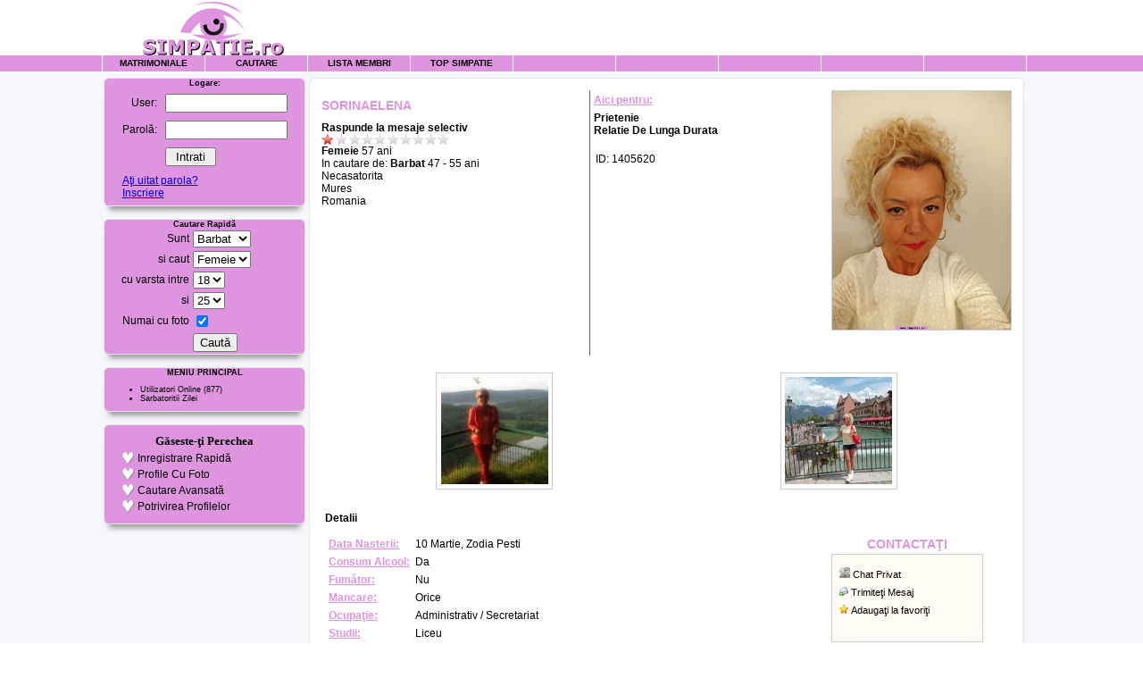

--- FILE ---
content_type: text/html
request_url: https://www.simpatie.ro/index.php?page=view_profile&id=1395223
body_size: 5532
content:
<!DOCTYPE html PUBLIC "-//W3C//DTD HTML 4.01 Transitional//EN" "http://www.w3.org/TR/html4/loose.dtd">
<html lang="ro"><head>
<title>Sorinaelena, Femeie, 58 ani, Mures, Romania</title>
<meta http-equiv="Content-Type" content="text/html;charset=utf-8" >
<link rel="stylesheet" href="/images/style.css?v5" type="text/css">

<script src="/images/jquery.1.10.2.min.js" type="text/javascript"></script>
<link rel="stylesheet" href="/images/prettyPhoto.css" type="text/css" media="screen" title="prettyPhoto main stylesheet" charset="utf-8" />
<link rel="stylesheet" href="/images/fa/css/font-awesome.min.css">
<script type="text/javascript" src="/images/ajaxandstuff20090908.js"></script>
<script src="/images/jquery.prettyPhoto.js" type="text/javascript" charset="utf-8"></script>
<META NAME="title" CONTENT="Sorinaelena, Femeie, 58 ani, Mures, Romania">
<META NAME="description" CONTENT="Mi se spune Sorinaelena, sunt Femeie, am 58 ani, sunt din Mures, Romania. Sunt pe simpatie.ro in cautare de Barbat. ">

		
		<link rel="image_src" href="https://www.simpatie.ro/photos/sorinaelena_3_481859611.jpg">
		
		<link rel="canonical" href="https://www.simpatie.ro/index.php?page=view_profile&id=1395223" />
			
		<meta content="index,follow" name="robots" />
		
</head><body>

<table border="0" cellpadding="0" cellspacing="0" width="990" align="center">
<tr><td><img src="https://www.simpatie.ro/images/logo.gif" border="0" hspace="15" alt="Simpatie"></td>
<td valign=bottom width=468> </td>
<td align="right" valign=bottom>

<table><tr><td></td><tD valign=bottom></td></tr></table>



</td>
</tr></table>

<table width="100%" cellspacing="0" cellpadding="2">
	<tr class="trs">
		<td>&nbsp;</td>
		<td class="mnp"><a href="https://www.simpatie.ro/">Matrimoniale</a></td>
		<td class="mnp"><a href="/index.php?page=search">Cautare</a></td>
		<td class="mnp"><a href="/index.php?page=browse">Lista Membri</a></td>
		<td class="mnp"><a href="/index.php?page=top">Top Simpatie</a></td>
		<td class="mnp"></td>
		<td class="mnp"></td>
		<td class="mnp"></td>
		<td class="mnp"></td>		<td class="mnp"></td>		
		<td class="mnpl">&nbsp;</td>
	</tr>








<tr valign="top" bgcolor="#f5f7fa">
<td>&nbsp;</td>
<td colspan="2" style="padding-top: 7px;">


<table width="100%" border="0" cellspacing="0" cellpadding="0" class="trs" style="border-radius:6px;box-shadow: 0 10px 6px -6px #999;border: 1px solid rgb(230,230,230);">
	<tr>
		<td class="mn" align="center">
			<center><b>Logare:</b></center>
			<form action="/index.php?action=login&amp;page=sign_in" method="POST">
			<table cellspacing=1 cellpadding=0><tr><td>
			<table  cellspacing=3 cellpadding=3>
			<tr><td align=right>User:</td>
			<td><input type=text name=login size=15 value=""></td></tr>
			<tr><td align=right>Parol&#259;:</td>
			<td><input type=password size=15 name=pswd value=""></td></tr>
			<tr><td>&nbsp;</td><td><input type="submit" value=" Intrati "></td></tr>
			<tr><td colspan="2"><a href="/index.php?page=forgot_password">A&#355;i uitat parola?</a><br>
			<a href="/index.php?page=register">Inscriere</a></td></tr>
			</table></td></tr></table>
			</form>
		</td>
	</tr>
</table>



<br />


<table width="100%" border="0" cellspacing="0" cellpadding="0" class="trs" style="border-radius:6px;box-shadow: 0 10px 6px -6px #999;border: 1px solid rgb(230,230,230);">
	<tr>
		<td class="mn" align="center">
			<center><b>Cautare Rapid&#259;</b></center>
			<form action="/index.php" method="GET">
			<input type=hidden name="page" value="search">
			<input type=hidden name="search_type" value="easy">
			<input type=hidden name="action" value="process_search">
			<table cellpadding=2 cellspacing=0 width=210 align=center>
				<tr>
					<td width=100 class="w" align=right>Sunt</td>
			<td width=130>
<select name='search_gender'>
<option value='Femeie'>Femeie</option>
<option value='Barbat' selected>Barbat</option>
<option value='Cuplu'>Cuplu</option>
</select>
</td></tr>
			<tr><td class="w" align=right>si caut</td><td>
<select name='search_looking_for'>
<option value='Femeie' selected>Femeie</option>
<option value='Barbat'>Barbat</option>
<option value='Cuplu'>Cuplu</option>
</select>
</td></tr>
			<tr><td class="w" align=right>cu varsta intre</td>
			<td>
<select class='inp' name='search_age_from'>
<option value='18' selected>18</option>
<option value='19'>19</option>
<option value='20'>20</option>
<option value='21'>21</option>
<option value='22'>22</option>
<option value='23'>23</option>
<option value='24'>24</option>
<option value='25'>25</option>
<option value='26'>26</option>
<option value='27'>27</option>
<option value='28'>28</option>
<option value='29'>29</option>
<option value='30'>30</option>
<option value='31'>31</option>
<option value='32'>32</option>
<option value='33'>33</option>
<option value='34'>34</option>
<option value='35'>35</option>
<option value='36'>36</option>
<option value='37'>37</option>
<option value='38'>38</option>
<option value='39'>39</option>
<option value='40'>40</option>
<option value='41'>41</option>
<option value='42'>42</option>
<option value='43'>43</option>
<option value='44'>44</option>
<option value='45'>45</option>
<option value='46'>46</option>
<option value='47'>47</option>
<option value='48'>48</option>
<option value='49'>49</option>
<option value='50'>50</option>
<option value='51'>51</option>
<option value='52'>52</option>
<option value='53'>53</option>
<option value='54'>54</option>
<option value='55'>55</option>
</select>
</td></tr>
			<tr><td class="w" align=right>si</td><td>
<select class='inp' name='search_age_to'>
<option value='18'>18</option>
<option value='19'>19</option>
<option value='20'>20</option>
<option value='21'>21</option>
<option value='22'>22</option>
<option value='23'>23</option>
<option value='24'>24</option>
<option value='25' selected>25</option>
<option value='26'>26</option>
<option value='27'>27</option>
<option value='28'>28</option>
<option value='29'>29</option>
<option value='30'>30</option>
<option value='31'>31</option>
<option value='32'>32</option>
<option value='33'>33</option>
<option value='34'>34</option>
<option value='35'>35</option>
<option value='36'>36</option>
<option value='37'>37</option>
<option value='38'>38</option>
<option value='39'>39</option>
<option value='40'>40</option>
<option value='41'>41</option>
<option value='42'>42</option>
<option value='43'>43</option>
<option value='44'>44</option>
<option value='45'>45</option>
<option value='46'>46</option>
<option value='47'>47</option>
<option value='48'>48</option>
<option value='49'>49</option>
<option value='50'>50</option>
<option value='51'>51</option>
<option value='52'>52</option>
<option value='53'>53</option>
<option value='54'>54</option>
<option value='55'>55</option>
<option value='56'>56</option>
<option value='57'>57</option>
<option value='58'>58</option>
<option value='59'>59</option>
<option value='60'>60</option>
<option value='61'>61</option>
<option value='62'>62</option>
<option value='63'>63</option>
<option value='64'>64</option>
<option value='65'>65</option>
<option value='66'>66</option>
<option value='67'>67</option>
<option value='68'>68</option>
<option value='69'>69</option>
<option value='70'>70</option>
<option value='71'>71</option>
<option value='72'>72</option>
<option value='73'>73</option>
<option value='74'>74</option>
<option value='75'>75</option>
<option value='76'>76</option>
<option value='77'>77</option>
<option value='78'>78</option>
<option value='79'>79</option>
<option value='80'>80</option>
</select>
</td></tr>
			<tr><td class="w" align=right>Numai cu foto</td><td><input type="Checkbox" name="search_piconly" checked></td></tr>
			<tr><td>&nbsp;</td><td><input type=submit value="Caut&#259;"></td></tr>
			</table>
			</form>
		</td>
	</tr>
</table>

<br />



<table width="100%" border="0" cellspacing="0" cellpadding="0" class="trs" style="border-radius:6px;box-shadow: 0 10px 6px -6px #999;border: 1px solid rgb(230,230,230);">
	<tr>
		<td class="mn">
			<center><b>MENIU PRINCIPAL</b></center>
			<ul>
				<li><a href="/index.php?page=whos_online" class="m">Utilizatori Online</a> (877)
				<li><a href="/index.php?page=birthday" class="m">Sarbatoritii Zilei</a>
			</ul>
		</td>
	</tr>
</table>


<br />


<table width="100%" border="0" cellspacing="0" cellpadding="0" class="trs" style="border-radius:6px;box-shadow: 0 10px 6px -6px #999;border: 1px solid rgb(230,230,230);">
	<tr>
		<td class="mn" align="center">
		
					
			<table border="0" cellpadding="2" cellspacing="0" width="210" align="center">
			<tr><td colspan="2" style="padding-top:10px;" align=center>
			<font face=Verdana size=2><b>G&#259;seste-&#355;i Perechea</b></font>
			</td></tr>
			<tr><td align=right><img src="https://www.simpatie.ro/images/bullet.gif" border="0" alt="Inregistrare Rapid&#259;"></td>
			<td ><font class="w">Inregistrare Rapid&#259;</font></td></tr>
			<tr><td align=right><img src="https://www.simpatie.ro/images/bullet.gif" border="0" alt="Profile Cu Foto"></td>
			<td><font class="w">Profile Cu Foto</font></td></tr>
			<tr><td align=right><img src="https://www.simpatie.ro/images/bullet.gif" border="0" alt="Cautare Avansat&#259;"></td>
			<td><font class="w">Cautare Avansat&#259;</font></td></tr>
			<tr><td align=right><img src="https://www.simpatie.ro/images/bullet.gif" border="0" alt="Potrivirea Profilelor"></td>
			<td><font class="w">Potrivirea Profilelor</font></td></tr>
			</table>
			<br />
		</td>
	</tr>
</table>





</center><br>










</td>
<td colspan="7" style="padding-top:7px;padding-bottom:7px;">

<table width="100%" border="0" cellspacing="0" cellpadding="5" bgcolor="#FFFFFF" style="border-radius:6px;box-shadow: 0 10px 6px -6px #999;border: 1px solid rgb(230,230,230);">
	<tr>
		<td class="mn">



      <table width="100%" border="0" cellspacing="4" cellpadding="4" bgcolor="#FFFFFF">

        <tr>
          <td>
			

<div id="fb-root"></div>
<script async defer crossorigin="anonymous" src="https://connect.facebook.net/en_US/sdk.js#xfbml=1&version=v8.0" nonce="2e03ZcuI"></script>










<table width="100%" border="0" cellspacing="0" cellpadding="0">
  <tr>
    <td valign="top" width="300"> <b>
      <h1 class="titlu">sorinaelena</h1>Raspunde la mesaje selectiv<br> <img src="https://www.simpatie.ro/images/score_1.gif" border=0 width=72 height=12 alt="VIP Member: 10%"><img src="https://www.simpatie.ro/images/score_0.gif" border=0 width=72 height=12 alt="VIP Member: 10%">
      </b><bR>



<b>Femeie</b> 57 ani
<br>In cautare de: <b>Barbat</b>
 47 - 55 ani<br>
Necasatorita<br />Mures<br />Romania



</td>
<td width="1" valign="top" bgcolor="#666666"><img src="https://www.simpatie.ro/images/pt.gif" alt="pt" width="1" height="100%"></td>
<td align="left" valign="top" width="150">



<table border="0" cellspacing="2" cellpadding="2" width="100%">
	<tr>
		<td class="small"><font class="ptext">Aici pentru:</font></td>
	</tr>
	<tr>
		<td class="small"><b>Prietenie<br />Relatie De Lunga Durata<br /></b></td>
	</tr>
</table>


<br />
&nbsp;&nbsp;ID: 1405620<br />
<br />

<div class="fb-like" data-href="https://www.simpatie.ro/index.php?page=view_profile&id=1395223" data-width="50" data-layout="button_count" data-action="like" data-size="small" data-share="false" style="height: 20px; overflow: hidden; text-align: left"></div>



<br />










</td>

<td align="right" valign="middle">
<table width="110" height=110 bgcolor=#CCCCCC cellspacing=1 cellpadding=0><tr><td><table width="109" height="109" cellspacing=0 cellpadding=0><tr><td bgcolor=white align=center><a href="/photos/sorinaelena_3_481859611.jpg" target="_blank"><img name='slide' border=0 hspace=0 vspace=0 alt="sorinaelena" src='/photos/sorinaelena_3_481859611.jpg' width='200' /><bR></a></td></tr></table></td></tr></table>

<br /><br />

<div id=vezitot>
<table>
</table>
</div>


</td>
  </tr>



  <tr>
    <td align="left" colspan=4>
      
    </td>
  </tr>
</table>
<br>



<div id="pozee" style="display: none"></div>



<table width="100%"><tr></tr><tr><td valign=bottom align=center width=120><table width="129" height=110 bgcolor=#CCCCCC cellspacing=1 cellpadding=0><tr><td><table width="129" height="129" cellspacing=0 cellpadding=0><tr><td bgcolor=white align=center><a href="/photos/sorinaelena_1_377048468.jpg" target="_blank"><img border=0 alt="sorinaelena" hspace=0 vspace=0 src='https://www.simpatie.ro/photos/120x120/sorinaelena_1_377048468.jpg'></td></tr></table></td></tr></table></td><td valign=bottom align=center width=120><table width="129" height=110 bgcolor=#CCCCCC cellspacing=1 cellpadding=0><tr><td><table width="129" height="129" cellspacing=0 cellpadding=0><tr><td bgcolor=white align=center><a href="/photos/sorinaelena_2_445308387.jpg" target="_blank"><img border=0 alt="sorinaelena" hspace=0 vspace=0 src='https://www.simpatie.ro/photos/120x120/sorinaelena_2_445308387.jpg'></td></tr></table></td></tr></table></td></tr></table><br>

<table width="100%" border="0" cellspacing="2" cellpadding="2">
  <tr>
    <td colspan="2" height="23"> <font color="#000000"><b>Detalii</b></font><br> </td>
  </tr>
  <tr>
    <td width="70%" valign="top">
    
    	  <table border="0" cellspacing="2" cellpadding="2">
        <tr>
          <td valign="top" nowrap class="small"><font class="ptext">Data Nasterii:</font></td>
          <td nowrap class="small"> 10 Martie, Zodia Pesti          </td>
        </tr>

		        <tr>
          <td valign="top" nowrap class="small"><font class="ptext">Consum Alcool:</font></td>
          <td nowrap class="small"> Da </td>
        </tr>
		
		        <tr>
          <td valign="top" nowrap class="small"><font class="ptext">Fum&#259;tor:</font></td>
          <td nowrap class="small"> Nu </td>
        </tr>
		
		        <tr>
          <td valign="top" nowrap class="small"><font class="ptext">Mancare:</font></td>
          <td nowrap class="small"> Orice </td>
        </tr>
		
		        <tr>
          <td valign="top" nowrap class="small"><font class="ptext">Ocupa&#355;ie:</font></td>
          <td nowrap class="small"> Administrativ / Secretariat </td>
        </tr>
		
		        <tr>
          <td valign="top" nowrap class="small"><font class="ptext">Studii:</font></td>
          <td nowrap class="small"> Liceu </td>
        </tr>
		
	        <tr>
          <td valign="top" nowrap class="small"><font class="ptext">Limbi Str&#259;ine:</font></td>
          <td nowrap class="small">
            Franceza (Fluent)<br>          </td>
        </tr>
	
		        <tr>
          <td valign="top" nowrap class="small"><font class="ptext">Interese:</font></td>
          <td nowrap class="small">
            Arta<br>Muzee<br>Gradinarit<br>Muzica<br>Cluburi<br>Literatura / Istorie<br>Aerobica<br>Sport<br>Drumetii<br>Dans<br>Calatorii<br>Cinema<br>          </td>
        </tr>
	
		        <tr>
          <td valign="top" nowrap class="small"><font class="ptext">Culoare ochi:</font></td>
          <td nowrap class="small">Verzi</td>
        </tr>
		
		        <tr>
          <td valign="top" nowrap class="small"><font class="ptext">Culoare p&#259;r:</font></td>
          <td nowrap class="small">Blond</td>
        </tr>
		
		        <tr>
          <td valign="top" nowrap class="small"><font class="ptext">Constitu&#355;ie:</font></td>
          <td nowrap class="small">Miniona</td>
        </tr>
		
		        <tr>
          <td valign="top" nowrap class="small"><font class="ptext">Inal&#355;ime:</font></td>
          <td nowrap class="small">157 cm</td>
        </tr>
		
	</table>
	
	</td>
	<td valign="top" class="s" align="center">














	  
	  
	  
<table><tR><td class="titlu">Contacta&#355;i</td></tr></table>
      <table width="170" border="0" cellpadding="4" cellspacing="1" bgcolor="#CCCCCC">
		<tr>
		  <td class="trtc" valign="top">
    		<table width="100%" border="0" cellspacing="2" cellpadding="2">
				<tr>
					<td align=left></td>
				</tr>
      			<tr>
        			<td align=left><img src="https://www.simpatie.ro/images/im_small_gray.gif" alt="Chat Privat" width="12" height="12" border="0"> <a href="javascript:var newim = alert('Utilizatorul este OFFLINE sau doreste sa nu primeasca invita&#355;ii la chat privat.');" class="e">Chat Privat</a></td>
          		</tr>
      			<tr>
        			<td align=left><img src="https://www.simpatie.ro/images/icon_mailsend.gif" width="10" height="10" border="0"> <a href="/index.php?page=register" class="e">Trimite&#355;i Mesaj</a></td>
      			</tr>


      			
      							
				
				   			
      			<tr>
        			<td align=left><img src="https://www.simpatie.ro/images/icon_favorites.gif" width="10" height="10" border="0"> <a href="/index.php?page=register" class="e">Adauga&#355;i la favori&#355;i</a></td>
      			</tr>
      			<tr>
      			    <td>&nbsp;</td>
      			</tr>





    		</table>
  		  </td>
	    </tr>
	  </table>
	  <br />
		
      <font class="ptext">Ultima activitate:</font><br>Online Now!<br><br><br>











    </td>
  </tr>
</table>
<br>


















<hr size=1>


<script>
function fx() {
var newim = window.open('', 'vot_simpatie', 'scrollbars=no,menubar=no,resizable=0,location=no,screenX=50,screenY=100,width=200,height=100');

document.vot.submit();
}
</script>

<br />

<table width="100%" border="0" cellspacing="2" cellpadding="2" class="trtc" style="border-radius:6px;box-shadow: 0 10px 6px -6px #999;border: 1px solid rgb(230,230,230);">
	<tr>
		<td>
			
		Voturi: <b>220</b> Media: <b>9.2</b>

</td></tr></table>

<br />





<table width="100%" border="0" cellspacing="2" cellpadding="2" class="trtc" style="border-radius:6px;box-shadow: 0 10px 6px -6px #999;border: 1px solid rgb(230,230,230);"><tr><td><a href="/index.php?page=friends&member=1405620" class="e"><b>sorinaelena</b> are <b>1</b> prieteni pe simpatie.ro - vizualizare</a><br></td></tr></table>

<br>

















		  </td>
        </tr>
      </table>
<br>
<br>
		</td>
	</tr>
</table>


</td>
<td>&nbsp;</td>

</tr>
<tr class="trs"><td colspan="11" align="center"><font class="w">Copyright 2005-2026 | simpatie.ro</font></td></tr>
<tr><td colspan="7" align=center>



</td></tr></table>














































<script>
  (function(i,s,o,g,r,a,m){i['GoogleAnalyticsObject']=r;i[r]=i[r]||function(){
  (i[r].q=i[r].q||[]).push(arguments)},i[r].l=1*new Date();a=s.createElement(o),
  m=s.getElementsByTagName(o)[0];a.async=1;a.src=g;m.parentNode.insertBefore(a,m)
  })(window,document,'script','//www.google-analytics.com/analytics.js','ga');

  ga('create', 'UA-38842523-8', 'simpatie.ro');
  ga('send', 'pageview');

</script>




	<!-- Google Code for vizitatori -->
	<script type="text/javascript">
	/* <![CDATA[ */
	var google_conversion_id = 985841671;
	var google_conversion_label = "dR07CMXdmssBEIeAi9YD";
	var google_custom_params = window.google_tag_params;
	var google_remarketing_only = true;
	/* ]]> */
	</script>
	<script type="text/javascript" src="//www.googleadservices.com/pagead/conversion.js">
	</script>



<script type="text/javascript" charset="utf-8">
	$(document).ready(function(){
		$("a[rel^='prettyPhoto']").prettyPhoto({
			social_tools: '<div class="pp_social"><div class="facebook"><iframe src="https://www.facebook.com/plugins/like.php?locale=en_US&href=https://www.simpatie.ro/index.php?page=view_profile&id=1395223&amp;layout=button_count&amp;show_faces=false&amp;width=450&amp;action=like&amp;font&amp;colorscheme=light&amp;height=21" scrolling="no" frameborder="0" style="border:none; overflow:hidden; width:450px; height:21px;" allowTransparency="true"></iframe></div></div>'
		});
	});
</script>












<style>



#container {
	margin: 0 auto;
}

p {
	text-align: center;
}

nav {
	margin: 50px 0;
	background-color: #E64A19;
}

nav ul {
	padding: 0;
  margin: 0;
	list-style: none;
	position: relative;
	}
	
nav ul li {
	display:inline-block;
	background-color: #E64A19;
	font-size:12px;
	}

nav a {
	display:block;
	padding:0 10px;	
	color:#FFF;
	font-size:12px;
	line-height: 60px;
	text-decoration:none;
}

nav a:hover { 
	background-color: #FFEEEE; 
}

/* Hide Dropdowns by Default */
nav ul ul {
	display: none;
	position: absolute; 
	top: 60px; /* the height of the main nav */
}
	
/* Display Dropdowns on Hover */
nav ul li:hover > ul {
	display:inherit;
}
	
/* Fisrt Tier Dropdown */
nav ul ul li {
	width:170px;
	float:none;
	display:list-item;
	position: relative;
}

/* Second, Third and more Tiers	*/
nav ul ul ul li {
	position: relative;
	top:-60px; 
	left:170px;
}

	
/* Change this in order to change the Dropdown symbol */
li > a:after { content:  ' +'; }
li > a:only-child:after { content: ''; }
</style>





<div id="container">
    <nav>
        <ul>

        

<li><a href="javascript:;">Alege</a><ul><li><a href="/matrimoniale">Matrimoniale</a></li><li><a href="/poze">Poze</a></li><li><a href="/femei">Femei</a></li><li><a href="/barbati">Barbati</a></li><li><a href="/baieti">Baieti</a></li><li><a href="/fete">Fete</a></li><li><a href="/intalniri">Intalniri</a></li><li><a href="/sex">Sex</a></li><li><a href="/cupluri">Cupluri</a></li><li><a href="/relatii">Relatii</a></li><li><a href="/masaj">Masaj</a></li><li><a href="/escorte">Escorte</a></li></ul></li>

</ul>
    </nav>

</div></body></html>








--- FILE ---
content_type: text/css
request_url: https://www.simpatie.ro/images/style.css?v5
body_size: 2235
content:
body{background-color:#ffffff;color:#000000;font-family:Verdana, Arial,Helvetica;margin:2px 0 0;-webkit-font-smoothing:antialiased;}
td{font-family:Arial, Verdana, Helvetica;font-size:12px;font-weight:normal;color:#000000;}
.b{font-family:Arial, Verdana, Helvetica;font-size:12px;font-weight:bold;color:#000000;}
.w{font-family:Arial, Verdana, Helvetica;font-size:12px;font-weight:normal;color:#000000;}
.bw{font-family:Arial, Verdana, Helvetica;font-size:12px;font-weight:bold;color:#ffffff;}
.s{font-family:Arial, Verdana, Helvetica;font-size:10px;font-weight:normal;color:#000000;}
.red{font-family:Verdana, Arial, Helvetica;font-size:12px;font-weight:normal;color:#a20000;}
.mn{font-family:Verdana, Helvetica;color:#000000;font-size:9px;font-weight:normal;text-decoration:none;}
.unread_msg{font-weight:bold;}
.unread_msg_sel{font-weight:bold;background-color:#FFF7EC;}
.e{font-family:Verdana, Helvetica;color:#000000;font-size:11px;font-weight:normal;text-decoration:none;}
.titlu{font-family:Verdana, Helvetica;color:#DE94DE;font-size:14px;font-weight:bold;text-transform:uppercase;}
ul.left-menu{position:relative;width:100%;margin:auto;padding:0;list-style:none;overflow:hidden;background:#DE94DE;-webkit-border-radius:5px;-moz-border-radius:5px;border-radius:5px;-webkit-box-shadow:1px 1px 10px rgba(0, 0, 0, 0.1);-moz-box-shadow:1px 1px 10px rgba(0, 0, 0, 0.1);box-shadow:1px 1px 10px rgba(0, 0, 0, 0.1);}
.left-menu li a{width:100%;padding-left:10px;height:20px;line-height:20px;display:block;overflow:hidden;position:relative;text-decoration:none;text-transform:uppercase;font-size:11px;color:#000000;font-family:Verdana, Helvetica;-webkit-transition:all 0.2s linear;-moz-transition:all 0.2s linear;-o-transition:all 0.2s linear;transition:all 0.2s linear;}
.left-menu li a:hover{background:#fff2ef;}
.left-menu li a:hover i{color:#DE94DE;}
.left-menu li.selected a{background:#fffbf5;}
.left-menu i{margin-right:3px;-webkit-transition:all 0.2s linear;-moz-transition:all 0.2s linear;-o-transition:all 0.2s linear;transition:all 0.2s linear;}
.left-menu li:first-child a:hover, .left-menu li:first-child a{-webkit-border-radius:5px 5px 0 0;-moz-border-radius:5px 5px 0 0;border-radius:5px 5px 0 0;}
.left-menu li:last-child a:hover, .left-menu li:last-child a{-webkit-border-radius:0 0 5px 5px;-moz-border-radius:0 0 5px 5px;border-radius:0 0 5px 5px;}
.left-menu em{font-size:9px;background:#ea4f35;padding:3px 5px;-webkit-border-radius:10px;-moz-border-radius:10px;border-radius:10px;font-style:normal;color:#000000;margin-top:3px;margin-right:15px;line-height:10px;height:10px;}
.left-menu li a.c1{border-left:5px solid #008747;}
.left-menu li a.c2{border-left:5px solid #fecf54;}
.left-menu li a.c3{border-left:5px solid #cf2130;}
.left-menu li a.c4{border-left:5px solid #7FFFD4;}
.left-menu li a.c5{border-left:5px solid #FF8C00;}
.left-menu li a.c6{border-left:5px solid #4169E1;}
.left-menu li a.c7{border-left:5px solid #FF1493;}
.ios_chat div img{vertical-align:middle;}
.desktop_chat div img{vertical-align:middle;}
.mnp{text-align:center;width:110px;color:#000000;border-left:1px solid #fffbf5;-webkit-transition:all 0.2s;-moz-transition:all 0.2s;-ms-transition:all 0.2s;-o-transition:all 0.2s;transition:all 0.2s;text-transform:uppercase;font-family:Verdana, Helvetica;font-size:10px;font-weight:bold;}
.mnpl{border-left:1px solid #fffbf5;}
.mnp a:link, a:visited, a:active{color:#000000;text-decoration:none;}
.mnp:hover, .mnp:hover a{background-color:#000000;color:#ffffff;}
#reclama_dreapta{RIGHT:30px;POSITION:absolute;TOP:100px;}
a.mnpf:link, a.mnpf:visited, a.mnpf:active, a.m:hover{font-family:Verdana, Helvetica;color:#000000;font-size:10px;font-weight:bold;text-decoration:underline;}
a:link, a:visited{}
a:active{color:#000000;}
a:hover{color:#000000;}
a.w:link, a.w:visited{color:#FF99CC;text-decoration:none;font-family:Verdana, Helvetica;font-weight:bold;font-size:14px}
a.w:active{color:#FFFFFF;text-decoration:none;font-family:Verdana, Helvetica;font-weight:bold;font-size:14px}
a.w:hover{color:#CC0066;text-decoration:underline;font-family:Verdana, Helvetica;font-weight:bold;font-size:14px}
a.n:link, a.n:visited{color:#000000;font-weight:normal;text-decoration:none;}
a.n:active{color:#000000;font-weight:normal;text-decoration:none;}
a.n:hover{color:#333333;font-weight:normal;text-decoration:underline;}
a.m:link, a.m:visited{font-family:Verdana, Helvetica;color:#000000;font-size:9px;font-weight:normal;text-decoration:none;}
a.m:active{font-family:Verdana, Helvetica;color:#000000;font-size:9px;font-weight:normal;text-decoration:none;}
a.m:hover{font-family:Verdana, Helvetica;color:#333333;font-size:9px;font-weight:normal;text-decoration:underline;}
a.e:link, a.e:visited{font-family:Verdana, Helvetica;color:#000000;font-size:11px;font-weight:normal;text-decoration:none;}
a.e:active{font-family:Verdana, Helvetica;color:#000000;font-size:11px;font-weight:normal;text-decoration:none;}
a.e:hover{font-family:Verdana, Helvetica;color:#333333;font-size:11px;font-weight:normal;text-decoration:underline;}
a.who_on:link, a.n:visited{color:#000000;font-weight:normal;text-decoration:underline;}
a.who_on:active{color:#000000;font-weight:normal;text-decoration:none;}
a.who_on:hover{color:#333333;font-weight:normal;text-decoration:none;}
input.text{font-family:Arial, Verdana, Helvetica;font-size:12px;font-weight:normal;color:#000000;}
.profiles{font-family:Verdana, Arial, Helvetica, sans-serif;font-size:10pt;color:#AE1600;}
.trs{background-color:#DE94DE;}
.trth{background-color:#fff2ef;}
.trtc{background-color:#fffbf5;}
.ptext{color:#DE94DE;font-weight:bold;text-decoration:underline;}
#tt{position:absolute;display:block;background:url(/images/tt_left.gif) top left no-repeat}
#tttop{display:block;height:5px;margin-left:5px;background:url(/images/tt_top.gif) top right no-repeat;overflow:hidden}
#ttcont{display:block;padding:2px 12px 3px 7px;margin-left:5px;background:#666;color:#FFF}
#ttbot{display:block;height:5px;margin-left:5px;background:url(/images/tt_bottom.gif) top right no-repeat;overflow:hidden}
.img-polaroid{padding:4px;background-color:white;border:1px solid #CCC;border:1px solid rgba(0, 0, 0, 0.2);-webkit-box-shadow:0 1px 3px rgba(0, 0, 0, 0.1);-moz-box-shadow:0 1px 3px rgba(0, 0, 0, 0.1);box-shadow:0 1px 3px rgba(0, 0, 0, 0.1);}
.tooltip {
  position: relative;
  display: inline-block;
  border-bottom: 1px dotted black;
}

.tooltip .tooltiptext {
  visibility: hidden;
  width: 180px;
  background-color: black;
  color: #fff;
  text-align: center;
  border-radius: 6px;
  padding: 5px 0;

  /* Position the tooltip */
  position: absolute;
  z-index: 1;
}

.tooltip:hover .tooltiptext {
  visibility: visible;
}

.alert_close {
    background: hsla(0,0%,0%,.8);
    border-radius: 3px;
    color: #f6f6f6;
    font: bold 12px/30px sans-serif;
    height: 30px;
    right: 5px;
    position: absolute;
    text-align: center;
    top: -45px;
    width: 20px;
    z-index: 10003; 
    -webkit-animation: alert2 2s ease forwards;
       -moz-animation: alert2 2s ease forwards;
        -ms-animation: alert2 2s ease forwards;
         -o-animation: alert2 2s ease forwards;
            animation: alert2 2s ease forwards;      
}

.alert {
    background-color: #c4453c;
    background-image: -webkit-linear-gradient(135deg, transparent,
                      transparent 25%, hsla(0,0%,0%,.05) 25%,
                      hsla(0,0%,0%,.05) 50%, transparent 50%,
                      transparent 75%, hsla(0,0%,0%,.05) 75%,
                      hsla(0,0%,0%,.05));
    background-image: -moz-linear-gradient(135deg, transparent,
                      transparent 25%, hsla(0,0%,0%,.1) 25%,
                      hsla(0,0%,0%,.1) 50%, transparent 50%,
                      transparent 75%, hsla(0,0%,0%,.1) 75%,
                      hsla(0,0%,0%,.1));
    background-image: -ms-linear-gradient(135deg, transparent,
                      transparent 25%, hsla(0,0%,0%,.1) 25%,
                      hsla(0,0%,0%,.1) 50%, transparent 50%,
                      transparent 75%, hsla(0,0%,0%,.1) 75%,
                      hsla(0,0%,0%,.1));
    background-image: -o-linear-gradient(135deg, transparent,
                      transparent 25%, hsla(0,0%,0%,.1) 25%,
                      hsla(0,0%,0%,.1) 50%, transparent 50%,
                      transparent 75%, hsla(0,0%,0%,.1) 75%,
                      hsla(0,0%,0%,.1));
    background-image: linear-gradient(135deg, transparent,
                      transparent 25%, hsla(0,0%,0%,.1) 25%,
                      hsla(0,0%,0%,.1) 50%, transparent 50%,
                      transparent 75%, hsla(0,0%,0%,.1) 75%,
                      hsla(0,0%,0%,.1));
    background-size: 20px 20px;
    box-shadow: 0 5px 0 hsla(0,0%,0%,.1);
    color: #f6f6f6;
    display: block;
    font: bold 16px/40px sans-serif;
    height: 120px;
    position: absolute;
    text-align: center;
    text-decoration: none;
    top: -45px;
    width: 100%;
    z-index: 10002;
    -webkit-animation: alert 1s ease forwards;
       -moz-animation: alert 1s ease forwards;
        -ms-animation: alert 1s ease forwards;
         -o-animation: alert 1s ease forwards;
            animation: alert 1s ease forwards;
}

/* Animation */

@-webkit-keyframes alert {
    0% { opacity: 0; }
    50% { opacity: 1; }
    100% { top: 0; }
}
@-moz-keyframes alert {
    0% { opacity: 0; }
    50% { opacity: 1; }
    100% { top: 0; }
}
@-ms-keyframes alert {
    0% { opacity: 0; }
    50% { opacity: 1; }
    100% { top: 0; }
}
@-o-keyframes alert {
    0% { opacity: 0; }
    50% { opacity: 1; }
    100% { top: 0; }
}
@keyframes alert {
    0% { opacity: 0; }
    50% { opacity: 1; }
    100% { top: 0; }
}


@-webkit-keyframes alert2 {
    0% { opacity: 0; }
    50% { opacity: 1; }
    100% { top: 85px; }
}
@-moz-keyframes alert2 {
    0% { opacity: 0; }
    50% { opacity: 1; }
    100% { top: 85px; }
}
@-ms-keyframes alert2 {
    0% { opacity: 0; }
    50% { opacity: 1; }
    100% { top: 85px; }
}
@-o-keyframes alert2 {
    0% { opacity: 0; }
    50% { opacity: 1; }
    100% { top: 85px; }
}
@keyframes alert2 {
    0% { opacity: 0; }
    50% { opacity: 1; }
    100% { top: 85px; }
}
.abfopr {
    background: #ff0040;
    color: #fff;
    border-radius: 2px;
}